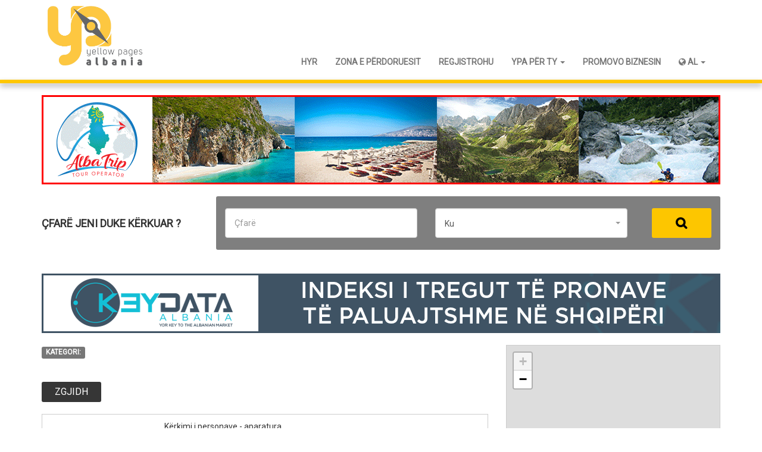

--- FILE ---
content_type: text/html; charset=UTF-8
request_url: https://www.yellowpagesalbania.com/category/kerkimi-i-personave-aparatura
body_size: 11188
content:
<!DOCTYPE html><html xmlns="http://www.w3.org/1999/xhtml" xml:lang="sq,en,it" lang="sq,en,it"><head itemscope="" itemtype="http://schema.org/WebSite"> <title>Aparatura per kerkimin e personave</title> <meta name="description" content="Ketu do te gjeni aparatura per kerkimin e personave"/> <meta name="keywords" content="aparatura kerkimi, gjurmues"/> <meta http-equiv="Content-Type" content="text/html; charset=utf-8"/> <meta http-equiv="X-UA-Compatible" content="IE=edge,chrome=1"> <meta content="width=device-width, initial-scale=1" name="viewport"/> <meta name="csrf-token" content="W2faOEsi654lpgR39fl3YrzSmUBBu3LaP4hE6ZbY"/> <link rel="canonical" href="https://www.yellowpagesalbania.com/category/kerkimi-i-personave-aparatura"> <link href="https://fonts.googleapis.com/css?family=Roboto" rel="stylesheet"> <link href="https://fonts.googleapis.com/css?family=Montserrat:400,700" rel="stylesheet"> <link href="https://www.yellowpagesalbania.com/css/bootstrap.min.css" rel="stylesheet" type="text/css"> <link href="https://www.yellowpagesalbania.com/css/bootstrap-pull.css" rel="stylesheet" type="text/css"> <link href="https://www.yellowpagesalbania.com/css/bootstrap-theme.min.css" rel="stylesheet" type="text/css"> <link href="https://www.yellowpagesalbania.com/css/extras/select2.css" rel="stylesheet" type="text/css"> <link href="https://www.yellowpagesalbania.com/css/extras/select2-boostrap.css" rel="stylesheet" type="text/css"> <link href="https://www.yellowpagesalbania.com/css/jquery-ui.css" rel="stylesheet" type="text/css"> <link href="https://www.yellowpagesalbania.com/css/helperClasses.min.css" rel="stylesheet" type="text/css"> <link rel="stylesheet" type="text/css" href="https://www.yellowpagesalbania.com/css/icons/icomoon/styles.css"> <link rel="stylesheet" type="text/css" href="https://www.yellowpagesalbania.com/css/icons/font-awesome/css/font-awesome.min.css"> <link rel="stylesheet" type="text/css" href="https://www.yellowpagesalbania.com/css/extras/fileinput/fileinput.css"> <link rel="stylesheet" type="text/css" href="https://www.yellowpagesalbania.com/css/DateTimePicker.css"> <!--[if lt IE 9]> <link rel="stylesheet" type="text/css" href="https://www.yellowpagesalbania.com/css/DateTimePicker-ltie9.css"/> <![endif]--> <link rel="stylesheet" href="https://unpkg.com/leaflet@1.3.4/dist/leaflet.css" integrity="sha512-puBpdR0798OZvTTbP4A8Ix/l+A4dHDD0DGqYW6RQ+9jxkRFclaxxQb/SJAWZfWAkuyeQUytO7+7N4QKrDh+drA==" crossorigin=""/> <link href="https://www.yellowpagesalbania.com/css/style.css?v=" rel="stylesheet" type="text/css"> <link rel="apple-touch-icon" sizes="57x57" href="https://www.yellowpagesalbania.com/apple-icon-57x57.png"> <link rel="apple-touch-icon" sizes="60x60" href="https://www.yellowpagesalbania.com/apple-icon-60x60.png"> <link rel="apple-touch-icon" sizes="72x72" href="https://www.yellowpagesalbania.com/apple-icon-72x72.png"> <link rel="apple-touch-icon" sizes="76x76" href="https://www.yellowpagesalbania.com/apple-icon-76x76.png"> <link rel="apple-touch-icon" sizes="114x114" href="https://www.yellowpagesalbania.com/apple-icon-114x114.png"> <link rel="apple-touch-icon" sizes="120x120" href="https://www.yellowpagesalbania.com/apple-icon-120x120.png"> <link rel="apple-touch-icon" sizes="144x144" href="https://www.yellowpagesalbania.com/apple-icon-144x144.png"> <link rel="apple-touch-icon" sizes="152x152" href="https://www.yellowpagesalbania.com/apple-icon-152x152.png"> <link rel="apple-touch-icon" sizes="180x180" href="https://www.yellowpagesalbania.com/apple-icon-180x180.png"> <link rel="icon" type="image/png" sizes="192x192" href="https://www.yellowpagesalbania.com/android-icon-192x192.png"> <link rel="icon" type="image/png" sizes="32x32" href="https://www.yellowpagesalbania.com/favicon-32x32.png"> <link rel="icon" type="image/png" sizes="96x96" href="https://www.yellowpagesalbania.com/favicon-96x96.png"> <link rel="icon" type="image/png" sizes="16x16" href="https://www.yellowpagesalbania.com/favicon-16x16.png"> <link rel="manifest" href="https://www.yellowpagesalbania.com/manifest.json"> <meta name="msapplication-TileColor" content="#ffffff"> <meta name="msapplication-TileImage" content="/ms-icon-144x144.png"> <meta name="theme-color" content="#ffffff"> <style>img.lazy { opacity: 1; transition: opacity 0.3s; } img.lazy[data-src] { opacity: 0; }</style> <style type="text/css"> .ui-autocomplete { background-color: #ffffff; } </style></head><body id="body" class="bg-body"> <header id="header"> <style> .navbar-brand { padding: 0; } .navbar-brand > img { height: 100%; padding: 15px; width: auto; } @media (max-width: 990px) { .navbar-header { float: none; } .navbar-left, .navbar-right { float: none !important; } .navbar-toggle { display: block; } .navbar-collapse { border-top: 1px solid transparent; box-shadow: inset 0 1px 0 rgba(255, 255, 255, 0.1); } .navbar-fixed-top { top: 0; border-width: 0 0 1px; } .navbar-collapse.collapse { display: none !important; } .navbar-nav { float: none !important; margin-top: 7.5px; } .navbar-nav > li { float: none; } .navbar-nav > li > a { padding-top: 10px; padding-bottom: 10px; } .collapse.in { display: block !important; } }</style><div class="container example2 main-header"> <style> .accountPopover { color: #333; margin: -10px -15px; } /* Special class on .container surrounding .navbar, used for positioning it into place. */ .accountPopover .navbar-wrapper { position: absolute; top: 0; left: 0; right: 0; z-index: 20; margin-top: 20px; } /* Flip around the padding for proper display in narrow viewports */ .accountPopover .navbar-wrapper .container { padding-left: 0; padding-right: 0; } .accountPopover .navbar-wrapper .navbar { padding-left: 15px; padding-right: 15px; } .accountPopover .navbar-content { width: 320px; padding: 15px; padding-bottom: 0px; } .accountPopover .navbar-content:before, .navbar-content:after { display: table; content: ""; line-height: 0; } .accountPopover .navbar-nav.navbar-right:last-child { margin-right: 15px !important; } .accountPopover .navbar-footer { background-color: #DDD; border-bottom-left-radius: 6px; border-bottom-right-radius: 6px; } .accountPopover .navbar-footer-content { padding: 15px 15px 15px 15px; } .accountPopover .dropdown-menu { padding: 0px; overflow: hidden; } .accountPopover .glyphicon { margin-bottom: 10px; margin-right: 10px; } .accountPopover small { display: block; line-height: 1.428571429; color: #999; }</style><style> .icon-header { display: inline-block; margin-right: 18px; } .icon-header span.glyphicon { font-size: 20px; color: #757575; } .icon-header span.glyphicon:hover { color: #000; } .row-application { margin: 20px 9px 20px -9px; } .icon-application { padding: 1px; display: inline-block; vertical-align: top; color: black; z-index: 999; height: 98px; width: 86px; text-align: center; } .icon-application p { display: block; line-height: 20px; overflow: hidden; white-space: nowrap; width: 82px; text-overflow: ellipsis; margin: 10px 0px; font: small arial, sans-serif; } .no-margin-right { margin-right: 0px; } .last-item { width: 86px; } .aa { float: left; } /************Media************/ @media (min-width: 993px) { .login-container { margin: 0 auto; width: 40%; } } @media (max-width: 992px) { .login-container { margin: 0 auto; width: 50%; } } @media (max-width: 768px) { .login-container { margin: 0 auto; width: 80%; } } @media (max-width: 400px) { .icon-application { margin-bottom: 10px; } .icon-application p { display: none; } .last-item { width: 82px; } .row-application { margin: 0px; } } .row-application { margin: 20px 9px 20px -9px; } #body .popover { text-align: center !important; width: 350px !important; max-width: 350px !important; }</style> <nav class="navbar navbar-default navbar-transparent"> <div class="container-fluid"> <div class="navbar-header"> <button type="button" class="navbar-toggle collapsed" data-toggle="collapse" data-target="#bs-example-navbar-collapse-1" aria-expanded="false"> <span class="sr-only">Toggle navigation</span> <span class="icon-bar"></span> <span class="icon-bar"></span> <span class="icon-bar"></span> </button> <div class="logo item text-left"> <a href="https://www.yellowpagesalbania.com/"> <img src="https://www.yellowpagesalbania.com/images/logo.png" alt="YellowPages Albania"> </a> </div> </div> <div class="collapse navbar-collapse" id="bs-example-navbar-collapse-1" style="margin-top: 10px; height: 1px;"> <ul class="nav navbar-nav navbar-right menu-top"> <li> <a href="https://www.yellowpagesalbania.com/dologin/home" rel="nofollow"> HYR </a> </li> <li> <a target="_blank" href="https://userarea.celesi.com" rel="nofollow"> ZONA E PËRDORUESIT </a> </li> <li> <a href="https://www.yellowpagesalbania.com/pricing" rel="nofollow">REGJISTROHU</a> </li> <li class="dropdown"> <a href="#" class="dropdown-toggle" data-toggle="dropdown" aria-haspopup="true" aria-expanded="true"> YPA P&Euml;R TY <span class="caret"></span> </a> <ul class="dropdown-menu" aria-labelledby="dropdownMenu1"> <li> <a href="https://www.yellowpagesalbania.com/ypa-per-bizneset">YPA p&euml;r Bizneset</a> </li> <li> <a href="https://www.yellowpagesalbania.com/ypa-per-individet">YPA p&euml;r Individ&euml;t</a> </li> </ul> </li> <li> <a href="https://www.yellowpagesalbania.com/sherbimet" class="">PROMOVO BIZNESIN</a> </li> <li class="dropdown lang-selector"> <a href="#" class="dropdown-toggle" data-toggle="dropdown" role="button" rel="nofollow" aria-haspopup="true" aria-expanded="false"> <i class="fa fa-globe"></i> AL <span class="caret"></span></a> <ul class="dropdown-menu"> <li> <a href="https://www.yellowpagesalbania.com/lang/it" rel="nofollow">IT</a> </li> <li> <a href="https://www.yellowpagesalbania.com/lang/en" rel="nofollow">EN</a> </li> </ul> </li> </ul> </div> </div> </nav></div><div class="bottom-header" style="text-align: right"></div></header> <style> .owl-item:hover { background-color: transparent; } /*.item:hover {*/ /*cursor: pointer;*/ /*}*/ .item:hover img.img-category { background-color: #ffc700; border-radius: 30px; } p.text-category { font-weight: bold; } .item:hover p.text-category { color: #ffc700; } .img-box-company-search img { width: 100%; } .search-title h1 { font-size: 1.5em; margin-top: 10px; } </style> <div id="wrapper" class="mb-40"> <div class="container"> <div class="row"> <div class="col-md-12"> <div class="text-center mb-20"> <a href="https://albatrip.com/" target="_blank" data-track-content data-content-name="Kerko Pozicioni 4" data-content-piece="Kerko Pozicioni 4-"> <picture> <!--[if IE 9]> <video style="display: none;"> <![endif]--> <source srcset="https://images.celesi.com/banner_autopromo/299/Albatrip-web-banner-1140x150px.gif" media="(min-width: 992px)"> <source srcset="https://images.celesi.com/banner_autopromo/299/medium_Albatrip-web-banner-1140x150px.gif" media="(min-width: 768px)"> <!--[if IE 9]> </video> <![endif]--> <img style="max-width:100%" srcset="https://images.celesi.com/banner_autopromo/299/small_Albatrip-web-banner-1140x150px.gif"> </picture> </a></div> </div> </div> <div class="search-row"> <div class="midSearch"> <style> .midSearch { padding: 0; max-width: 100%; position: relative; top: 0; margin: 0; } .midSearchTitle { padding-top: 0px; font-size: 18px; font-weight: bold; text-transform: uppercase; } @media (min-width: 992px) { .midSearchTitle { padding-top: 33px; } } </style> <div class="row"> <div class="col-md-3"> <div class="midSearchTitle">&Ccedil;FAR&Euml; JENI DUKE K&Euml;RKUAR ?</div> </div> <div class="col-md-9"> <form id="searchform" action="https://www.yellowpagesalbania.com/search" enctype="multipart/form-data" method="GET"> <input type="hidden" name="location" id="location"> <div class="midSearchBody"> <div class="col-md-5 col-sm-5"> <input type="text" id="search" value="" name="search" placeholder="Çfarë" class="wrdserctop biginput form-control"> </div> <div class="col-md-5 col-sm-5"> <select id="where" name="where" class="wrdserctop biginput form-control" name="where"> <option value="">Ku</option> </select> </div> <div class="col-md-2 col-sm-2 text-right"> <button type="submit" class="search-btn"> <i class="fa fa-search"></i> </button> </div> <div style="clear: both"></div> </div> </form> </div> </div> </div></div> </div> <div class="mb-40"></div> <div class="container"> <div class="row"> <div class="col-md-12"> <div class="text-center mb-20"> <a href="https://www.yellowpagesalbania.com/perpunim-i-te-dhenave-sherbim-ndaj-te-treteve/key-data/tirane/79704.html" target="_blank" data-track-content data-content-name="Key Data" data-content-piece="Key Data-"> <picture> <!--[if IE 9]> <video style="display: none;"> <![endif]--> <source srcset="https://images.celesi.com/banner_autopromo/483/Keydata-web-banner-1140x100px.gif" media="(min-width: 992px)"> <source srcset="https://images.celesi.com/banner_autopromo/483/medium_Keydata-web-banner-1140x100px.gif" media="(min-width: 768px)"> <!--[if IE 9]> </video> <![endif]--> <img style="max-width:100%" srcset="https://images.celesi.com/banner_autopromo/483/small_Keydata-web-banner-1140x100px.gif"> </picture> </a></div> </div> </div> <div class="row reorder-xs"> <div class="col-xs-12 col-sm-12 col-md-8"> <div class="row"> <div class="col-md-12"> <div class="search-title mb-5"> <span class="label label-default">Kategori: </span> <h1></h1> </div> </div> </div> <div class="row"> <div class="col-md-12"> <button class="btn-yp btn-grey mb-20 collapsed " type="button" data-toggle="collapse" data-target="#filter" aria-expanded=" false " aria-controls="filter"> ZGJIDH </button> <form action="https://www.yellowpagesalbania.com/search" method="GET" id="filter" class="form-horizontal collapse mb-20" style="margin-right: 0; margin-left: 0; background-color: #f4f4f4"> <input type="hidden" id="filter_val" value=""> <div class="form-group" style="margin-right: 0; margin-left: 0;"> <div class="col-md-8 col-sm-8 col-xs-7"> <div class="col-md-12 col-sm-12 col-xs-12" style="margin-top: 15px;"> <div class="row"> <div class="col-md-12"> <label class="control-label">ZGJIDH</label> </div> <div class="col-md-12"> <label for="search" class="control-label"> <input type="checkbox" id="flt_chbx_keyword" name="filters[0]" > Fjal&euml; ky&ccedil;e </label> <input id="flt_keyword" name="search" class="form-control" value=""> <label for="category" class="control-label"> <input type="checkbox" id="flt_chbx_category" name="filtersFlags[1]" checked="checked" > Kategori </label> <select id="flt_category" name="flt_category" class="form-control"> <option value="1056"></option> </select> <input type="hidden" id="flt_catname" name="flt_catname" value=""> <div class="row"> <div class="col-md-6"> <label for="flt_chbx_location" class="control-label"> <input type="checkbox" id="flt_chbx_location" name="filters[2]" > Localit&agrave; </label> <select class="col-md-12" id="flt_location" name="where" class="form-control"> </select> <input type="hidden" id="flt_location_name" name="location" value=""> </div> <div class="col-md-6"> <label for="distance" class="control-label"> Distanca: <span id="flt_distance_value"> 10 </span> Km </label> <div class="mt-10" id="flt_distance"></div> <input id="distance" name="distance" type="hidden" /> </div> </div> </div> </div> </div> </div> <div class="col-md-4 col-sm-4 col-xs-5"> <div class="row"> <div class="col-md-12 border-left-grey" style="margin-top: 15px;"> <label class="control-label">SH&Euml;RBIMI</label> </div> <div class="col-md-12 border-left-grey" style="margin-bottom: 15px;"> <div class="checkbox"> <label> <input id="flt_services_3" type="checkbox" name="filtersFlags[3]" > Mund&euml;si parkimi </label> </div> <div class="checkbox"> <label> <input id="flt_services_4" type="checkbox" name="filtersFlags[4]" > D&euml;rges&euml; n&euml; adres&euml; </label> </div> <div class="checkbox"> <label> <input id="flt_services_5" type="checkbox" name="filtersFlags[5]" > Mund&euml;si kthimi </label> </div> <div class="checkbox"> <label> <input id="flt_services_6" type="checkbox" name="filtersFlags[6]" > K&euml;rkoj Preventiv </label> </div> <div class="checkbox"> <label> <input id="flt_services_7" type="checkbox" name="filtersFlags[7]" > Oferta </label> </div> <div class="checkbox"> <label> <input id="flt_services_8" type="checkbox" name="filtersFlags[8]" > Vitrina </label> </div> </div> </div> </div> </div> <div class="clearfix"> <div class="col-md-12"> <button id="flt_apply" class="btn-yp btn-yellow pull-right mr-20" type="submit"> APLIKO </button> </div> </div> </form> </div> </div> <div class="row"> <div class="col-md-12"> <div class=" box-company-search overout" data="26221"> <div class="row"> <div class="col-md-3 col-sm-3 no-margin-left no-margin-right no-padding-right"> <a class="yp_link" href="https://www.yellowpagesalbania.com/kerkimi-i-personave-aparatura/innovation-cosulting/kamez/26221.html" onclick="trackFunction_ads(this)" idads="26221" cn="SEARCH"> <div class="img-box-company-search"> <img class="lazy" data-src="https://www.yellowpagesalbania.com/images/ypa-black.png" style="width: 100px !important"> </div> </a> </div> <div class="col-md-9 col-sm-9 "> <div class="content-box-company-search"> <div class="category-box-compan-searchy"> <a class="yp_link" rel="nofollow" href="https://www.yellowpagesalbania.com/category/kerkimi-i-personave-aparatura">K&euml;rkimi i personave - aparatura</a> </div> <a class="yp_link" href="https://www.yellowpagesalbania.com/kerkimi-i-personave-aparatura/innovation-cosulting/kamez/26221.html" onclick="trackFunction_ads(this)" idads="26221" cn="SEARCH"> <div class="descr-box-company-search">INNOVATION COSULTING</div> </a> <div class="info-box-company-search"> <div class="textLimit"> </div> </div> </div> </div> </div> <div class="row"> <div class="col-md-3 col-sm-3 no-margin-left no-margin-right no-padding-right"> <div class="img-box-company-search imgmap"> <img class="lazy" data-src="https://api.mapbox.com/styles/v1/mapbox/streets-v10/static/url-http%3A%2F%2Fimages.celesi.com%2Fshared%2Fmarker1.png(19.84119,41.35891)/19.84119,41.35891,13.25,0,0/500x360?access_token=pk.eyJ1IjoiZGV2ZWxvcGNlbGVzaSIsImEiOiJjanI3eGo0cDIwMGNiNGFwaW5oZ20wbTdjIn0.Bk9WcIrUTM6-7kNizvZ-gQ"> </div> </div> <div class="col-md-9 col-sm-9 "> <div class="content-box-company-search border-top-grey mr-10"> <div class="ofertaEjaves"> </div> <div class="address-box-company-search"> <div class="ico-box-company-search"> <i class="fa fa-map-marker" aria-hidden="true"></i> RRUGA KERCIKEVE - Paskuqan </div> </div> <div class="address-box-company-search"> <div class="ico-box-company-search" style="display: inline-block"> <i class="fa fa-phone" aria-hidden="true"></i>0698231321 </div> <div class="ico-box-company-search ml-20" style="display: inline-block"> <i class="fa fa-envelope" aria-hidden="true"></i> <a href="/cdn-cgi/l/email-protection" class="__cf_email__" data-cfemail="c2abaca4ad82a0aeaba7a8eca3ae">[email&#160;protected]</a> </div> <div class="clearfix"></div> </div> </div> <div class="col-md-offset-3 col-sm-offset-3 col-md-9 col-sm-9" style="margin-top: 33px; padding-right: 0;"> <a class="yp_link" onclick="trackFunction_ads(this)" idads="26221" cn="SEARCH" href="https://www.yellowpagesalbania.com/kerkimi-i-personave-aparatura/innovation-cosulting/kamez/26221.html"> <div class="box-company-buttons" style="margin-left: 5px"> <span>ZBULO</span> </div> </a> <div class="clearfix"></div> </div> </div> </div> </div> </div> </div> <div class="row mb-20"> <div class="col-md-4 col-sm-4 text-left paragrafPaginator1"> <div style="background-color: #f4f4f4" class="paragrafPaginator1"> <p class="paragrafPaginator" style="margin: 30px 0;">1 - 10 di 1</p> </div> </div> <div class="col-md-8 col-sm-8 text-right paragrafPaginator2"> <div style="background-color: #f4f4f4" class="paragrafPaginator2"> </div> </div> </div> </div> <div class="col-xs-12 col-sm-12 col-md-4"> <div style="height: 438px;border: 1px solid #CCCCCC"> <div id="map" style="height: 438px; width: 100%;"></div> <div id="draw-panel"> <a id="draw-polygon" title="me pikezim" class="draw-shape draw-polygon waves-effect waves-light btn"> </a> <a id="draw-circle" title="me rreth" class="draw-shape draw-circle waves-effect waves-light btn"> </a> </div> <div id="info-panel"> <div id="step-zero" class="step one"> <p>Kliko ne harte</p> </div> <div id="step-one" class="step two hide"> <p>Shto pika te tjera</p> </div> <div id="step-two" class="step three hide"> <p>message.search-tip3</p> </div> <div id="step-final" class="final hide"> <button id="confirm-shape" title="konfirmo" type="button" class="btn btn-yellow">konfirmo</button> <button id="delete-shape" title="anullo" type="button" class="btn btn-grey">anullo</button> </div> </div> </div> <div class="mt-20 text-right"> <div class="text-center "> <a href="https://infokult.al/" target="_blank" data-track-content data-content-name="Kerko Pozicioni 6" data-content-piece="Kerko Pozicioni 6-"> <picture> <!--[if IE 9]> <video style="display: none;"> <![endif]--> <source srcset="https://images.celesi.com/banner_autopromo/321/Info-Kult-web-banner-360x530px.gif" media="(min-width: 992px)"> <!--[if IE 9]> </video> <![endif]--> <img style="max-width: 100%;" srcset="https://images.celesi.com/banner_autopromo/321/medium_Info-Kult-web-banner-360x530px.gif"> </picture> </a></div> </div> </div> </div> </div> </div> <div tabindex="-1" class="modal fade" id="myModal" role="dialog"> <div class="modal-dialog"> <div class="modal-content"> <div class="modal-body"> </div> </div> </div> </div> <div class="content-footer"> <div class="container"> <div class="row"> <div class="col-md-12"> <h2 style="text-align: center;text-transform: uppercase;margin-bottom: 30px">ZBULO SH&Euml;RBIMET TONA T&Euml; DEDIKUARA P&Euml;R TY</h2> </div> </div> <div class="row"> <div class="col-md-4"> <div class="sondaggio-home" id="qp_all826790"> <iframe class="qp_iframe" src="https://poll-maker.com/frame4120940x55a64658-129" seamless="seamless" frameborder="no" style="border:0; background:transparent; width:100%; height:592px;"></iframe> <div id="qp_foot4120940" style="width:100%; padding:5px; text-align:center;">Created with <a href="https://www.supersurvey.com">SuperSurvey</a></div></div><div class="widget-footer" style="padding: 5px 0px 5px 0px"> <div class="text-center"> <div class="widget-footer-ico"><img src="https://www.yellowpagesalbania.com/img/icona-sondaggio.png" alt="polling"> </div> <div class="widget-footer-text"><h4>Sondazh</h4></div> </div></div> <div style="clear: both"></div> </div> <div class="col-md-4"> <div class="news"> <div class="widget-header"></div> <div class="widget-body description-box blogpost-box"> <a href="https://wa.me/355682018810" rel="nofollow" target="_blank" title="Celesi Mail Marketing Service"> <img src="https://www.yellowpagesalbania.com/img/celesi-mail-marketing-banner.jpg" width="350" height="250" alt="Celesi Mail Marketing Service" /> </a> </div> <div class="widget-footer"> <div class="text-center"> <div class="widget-footer-ico"><img src="https://www.yellowpagesalbania.com/images/icona-news.png"></div> <div class="widget-footer-text"> <h4> <a href="https://blog.celesi.com" title="Blog Celesi" target="_blank" style="text-decoration: none; color: #333"> Lajme &amp; Blog </a> </h4> </div> </div> </div></div> <div style="clear: both"></div> </div> <div class="col-md-4"> <div class="preventivo"> <div class="widget-header"></div> <div class="widget-body description-box"> <a href="https://www.yellowpagesalbania.com/preventiva" title="" style="text-decoration: none; color: #333"> <img class="img-responsive lazy" src="https://www.yellowpagesalbania.com/images/quotation_research.jpg" alt="KËRKO PREVENTIV"> </a> </div> <div class="widget-footer"> <a href="https://www.yellowpagesalbania.com/preventiva" title="" style="text-decoration: none; color: #333"> <div class="text-center"> <div class="widget-footer-ico"><img src="https://www.yellowpagesalbania.com/images/icona-preventivo.png"></div> <div class="widget-footer-text"><h4>K&euml;rko Preventiv</h4></div> </div> </a> </div></div> <div style="clear: both"></div> </div> </div> </div></div> <style> .elencocat { text-align: left; padding: 0; margin: 0; } .elencocat li a { color: #fff; } .elencocat li strong { color: #F4C100; } .elencocat li a:hover { color: #FFC700; text-decoration: none; } .cat-name a:hover { color: #FFC700 !important; text-decoration: none !important; } .cntcarattprod ul, .contentmenu ul, .elencocat, .tntelencoprod > ul > li { list-style-type: none; } .allcat { margin: 10px 0; padding: 0; color: #FFC700; font-size: 1.2em; } .list-pages { font-weight: 500; line-height: 30px; } .most-searched div.cat-name { margin: 10px 0 0 0; } .footer-div { min-height: 260px; } .allcat a { color: #FFC700; } .allcat a:hover { text-decoration: none; }</style><div style="clear: both"></div><footer id="footer"> <div class="main-footer"> <div class="container"> <div class="row"> <div class="col-md-3 footer-div"> <div class="col-md-12 no-padding-left"> <p class="allcat">Kategorit&euml; m&euml; t&euml; k&euml;rkuara</p> <div class="mt-15"> <div class="cat-name widget-text first-item"> <a rel="canonical" href="https://www.yellowpagesalbania.com/category/mjekesia-estetika"> Mjek&euml;sia &amp; Estetika </a> </div> <div class="cat-name widget-text first-item"> <a rel="canonical" href="https://www.yellowpagesalbania.com/category/veshja"> Veshje </a> </div> <div class="cat-name widget-text"> <a rel="canonical" href="https://www.yellowpagesalbania.com/category/sherbime-konsulence"> Sh&euml;rbime konsulence </a> </div> <div class="cat-name widget-text"> <a rel="canonical" href="https://www.yellowpagesalbania.com/category/arredimi"> Arredim dhe mobilie </a> </div> <div class="cat-name widget-text"> <a rel="canonical" href="https://www.yellowpagesalbania.com/category/shkolla-dhe-sherbime-shkollore"> Shkolla dhe sh&euml;rbime shkollore </a> </div> <div class="cat-name widget-text"> <a rel="canonical" href="https://www.yellowpagesalbania.com/category/informatika-konsulenca-dhe-sherbimet"> Informatika dhe sh&euml;rbimet </a> </div> <div class="cat-name widget-text"> <a rel="canonical" href="https://www.yellowpagesalbania.com/category/sporti-koha-e-lire"> Sporti dhe koha e lir&euml; </a> </div> </div> <div class="row mt-15"> <div class="col-md-12"> <hr class="mt-15 mb-10"> <a style="color: #fff !important; text-decoration: none" href="https://www.yellowpagesalbania.com/kategori">T&euml; gjitha kategorit&euml;</a> </div> </div> </div> </div> <div class="col-md-3 footer-div"> <div class="col-md-12 no-padding-left"> <p class="allcat">Sh&euml;rbimet e preferuara nga bizneset</p> <div class="row mt-15"> <div class="col-md-12"> <ul id="sherbimet-list" class="elencocat list-pages"> <li> <a href="https://www.yellowpagesalbania.com/sherbimet#ofro-preventiv" title="Ofro Preventiv"> Ofro Preventiv </a> </li> <li> <a href="https://www.yellowpagesalbania.com/sherbimet#publiko-oferten" title="Publiko Ofert&euml;n"> Publiko Ofert&euml;n </a> </li> <li> <a href="https://www.yellowpagesalbania.com/sherbimet#vitrina-e-produkteve" title="Vitrina e produkteve"> Vitrina e produkteve </a> </li> <li> <a href="https://www.yellowpagesalbania.com/sherbimet#paketa-smart" title="Paketa Smart &ndash; Nga bizneset e vogla"> Paketa Smart &ndash; Nga bizneset e vogla </a> </li> <li> <a href="https://www.yellowpagesalbania.com/sherbimet#paketa-gold" title="Paketa Gold &ndash; Nga bizneset e m&euml;dha dhe koorporatat"> Paketa Gold &ndash; Nga bizneset e m&euml;dha dhe koorporatat </a> </li> <li> <a href="https://www.yellowpagesalbania.com/sherbimet#hapesira" title="Hap&euml;sira Premium"> Hap&euml;sira Premium </a> </li> <li> <a href="https://www.yellowpagesalbania.com/sherbimet#hapesira" title="Hap&euml;sira Baner"> Hap&euml;sira Baner </a> </li> </ul> </div> </div> </div> </div> <div class="col-md-3 footer-div"> <div class="col-md-12"> <p class="allcat" style=" font-weight: 700"><a href="http://www.celesi.com/" title="ÇELESI MEDIA GROUP" target="_blank">ÇELESI MEDIA GROUP</a></p> <ul class="elencocat list-pages"> <li> <a href="https://gazetacelesi.al" title="Gazeta Çelësi" target="_blank">Gazeta Çelësi</a> </li> <li> <a href="https://www.yellowpagesalbania.com" title="Yellow Pages Albania" target="_blank">Yellow Pages Albania</a> </li> <li> <a href="http://www.kartaextra.com" title="Karta Extra" target="_blank">Karta Extra</a> </li> <li> <a href="https://www.profesionisti.al/" title="Profesionisti" target="_blank">Profesionisti</a> </li> <li> <a href="http://celesicommunication.al" title="Celesi Communication" target="_blank">Celesi Communication</a> </li> <li> <a href="https://www.uniprobalkanacademy.al/" title="Albatrip" target="_blank">Uni Pro Balkan Academy</a> </li> <li> <a href="http://infokult.al" title="Infokult" target="_blank">Infokult</a> </li> <li> Key Data </li> </ul> </div> </div> <div class="col-md-3 footer-div info-footer"> <div class="col-md-12 no-padding-left no-padding-right"> <div> <img style="height: 120px;" src="https://www.yellowpagesalbania.com/images/logo-bianco.png" alt="Yellow Pages Albania"> </div> <div class="contact-info"> <div class="widget-text"> <strong>Celesi sh.p.k</strong> </div> <div class="widget-text"> <i class="fa fa-map-marker" aria-hidden="true"></i> &nbsp;Rr. “Kavajës”, Condor Center, K. III-të <br> <i class="fa fa-envelope" aria-hidden="true"></i> <a style="color: #fff;" href="/cdn-cgi/l/email-protection#274e494148675e424b4b48505746404254464b4546494e460944484a"> <span class="__cf_email__" data-cfemail="b2dbdcd4ddf2cbd7dededdc5c2d3d5d7c1d3ded0d3dcdbd39cd1dddf">[email&#160;protected]</span> </a> <br> <i class="fa fa-envelope" aria-hidden="true"></i> <a style="color: #fff;" href="/cdn-cgi/l/email-protection#0b6064657f6a607f4b686e676e786225686466"> <span class="__cf_email__" data-cfemail="83e8ecedf7e2e8f7c3e0e6efe6f0eaade0ecee">[email&#160;protected]</span> </a> <br> <i class="fa fa-phone" aria-hidden="true"></i> <span>+355 06 82 08 58 06</span> </div> </div> </div> </div> </div> </div> </div> <div class="bottom-footer"> <div class="container "> <div class="row"> <div class="col-md-4"> <ul class="elencocat"> <li> <a href="https://www.yellowpagesalbania.com/kush-jemi">Kush jemi</a> </li> <li> <a href="https://www.yellowpagesalbania.com/kontaktet">Kontaktet</a> </li> <li> <a href="https://www.yellowpagesalbania.com/privatesia">Privatesia</a> </li> </ul> </div> <div class="col-md-4"> <ul class="elencocat"> <li> <a rel="canonical" href="https://www.yellowpagesalbania.com/pricing">Promovo aktivitetin</a> </li> <li> <a href="https://www.yellowpagesalbania.com/si-te-kerkoni">Si të kërkoni</a> </li> <li> <a href="https://www.yellowpagesalbania.com/suporti">Suporti</a> </li> </ul> </div> <div class="col-md-4"> <h4 style="color:white; margin-top: 0">Yellow Pages Albania - Na ndiq n&euml;</h4> <hr style="margin: 5px 0 5px 0"> <div class="row"> <div class="col-md-12"> <div class="contact-social"> <div class="social-item"> <a href="https://www.facebook.com/YellowPagesAlbania/" target="_blank"> <i class="fa fa-facebook-square fa-2x" aria-hidden="true"></i> </a> </div> <div class="social-item"> <a href="https://www.linkedin.com/in/yellow-pages-albania-4bb052161/" target="_blank"> <i class="fa fa-linkedin-square fa-2x" aria-hidden="true"></i> </a> </div> </div> </div> </div> </div> </div> </div> </div> <div class="copyright"> <div class="container"> </div></div></footer> <script data-cfasync="false" src="/cdn-cgi/scripts/5c5dd728/cloudflare-static/email-decode.min.js"></script><script type="text/javascript" src="https://www.yellowpagesalbania.com/js/core/libraries/jquery.min.js"></script><script type="text/javascript" src="https://www.yellowpagesalbania.com/js/core/libraries/jquery_ui/full.min.js"></script><script type="text/javascript" src="https://www.yellowpagesalbania.com/js/core/libraries/bootstrap.min.js"></script><script type="text/javascript" src="https://www.yellowpagesalbania.com/js/plugins/loaders/blockui.min.js"></script><script type="text/javascript" src="https://www.yellowpagesalbania.com/js/core/app.js"></script><script src="https://www.yellowpagesalbania.com/js/plugins/picturefill/plugins/intrinsic-dimension/pf.intrinsic.js"></script><script src="https://www.yellowpagesalbania.com/js/plugins/picturefill/picturefill.js"></script><script src="https://www.yellowpagesalbania.com/js/plugins/select2/select2.full.js"></script><script> var urlsite = "https://www.yellowpagesalbania.com";</script><script src="https://www.yellowpagesalbania.com/js/plugins/select2/i18n/al.js"></script><script type="text/javascript"> $(document).ready(function () { $('[data-toggle="popover-application"]').popover(); $('[data-toggle="popover-user"]').popover(); $('[data-toggle="popover-alert"]').popover(); });</script> <script type="text/javascript"> var _smid = "6zafil2oxb75h3ki"; (function(w, r, a, sm, s ) { w['SalesmanagoObject'] = r; w[r] = w[r] || function () {( w[r].q = w[r].q || [] ).push(arguments)}; sm = document.createElement('script'); sm.type = 'text/javascript'; sm.async = true; sm.src = a; s = document.getElementsByTagName('script')[0]; s.parentNode.insertBefore(sm, s); })(window, 'sm', ('https:' == document.location.protocol ? 'https://' : 'http://') + 'www.salesmanago.pl/static/sm.js'); </script> <script src="https://unpkg.com/leaflet@1.3.4/dist/leaflet.js" integrity="sha512-nMMmRyTVoLYqjP9hrbed9S+FzjZHW5gY1TWCHA5ckwXZBadntCNs8kEqAWdrb9O7rxbCaA4lKTIWjDXZxflOcA==" crossorigin=""></script> <script> var url = 'https://www.yellowpagesalbania.com'; var dats = ""; var map = null; var infowindow = null; var stores = []; var markersList = []; var icon = null; var imageUrlslave = 'http://images.celesi.com/shared/marker1.png'; var imageUrlmaster = 'http://images.celesi.com/shared/marker2.png'; var imageUrlslaveoffer = 'http://images.celesi.com/shared/marker3.png'; var imageUrlmasteroffer = 'http://images.celesi.com/shared/marker4.png'; var markerImagemaster = null; var markerImageslave = null; var markerImagemasteroffer = null; var markerImageslaveoffer = null; var bounds = null; var flt_distance = '10'; var flt_where = ''; var flt_cat = '1056'; var flt_search = '' ; var filters_error = "Zgjidh t&euml; pakt&euml;n nj&euml; vendndodhje, kategori ose sh&euml;rbim"; </script> <script src="https://www.yellowpagesalbania.com/js/search/filters.js"></script> <script> $(document).ready(function () { dats={"numFound":1,"start":0,"maxScore":1,"docs":[{"id_cliente":"26221","name_txt":"INNOVATION COSULTING","link_rewrite_txt":"kerkimi-i-personave-aparatura\/innovation-cosulting\/kamez","mobile_number_attr":["0698231321"],"mail_attr":["info@bliej.al"],"profile_txt":"FILLESTARE","visibility_weight":1,"municipality_it_txt":"Paskuqan","municipality_en_txt":"Paskuqan","first_level_category_names_attr":["INFORMATIKA & TELEKOMUNIKIMI"],"first_level_category_ids_attr":["11"],"first_level_category_link_rewrite_txt":"informatika-telekomunikimi","second_level_category_names_attr":["Telekomunikimi dhe telefonia, impiantet, aparaturat, sh\u00ebrbimet"],"second_level_category_ids_attr":["1054"],"second_level_category_link_rewrite_txt":"telekomunikimi-dhe-telefonia-impiantet-aparaturat-sherbimet","third_level_category_names_attr":["K\u00ebrkimi i personave - aparatura"],"third_level_category_ids_attr":["1056"],"third_level_category_link_rewrite_txt":"kerkimi-i-personave-aparatura","address_txt":"RRUGA KERCIKEVE","municipality_txt":"Paskuqan","province_txt":"Kam\u00ebz","region_txt":"TIRAN\u00cb","fraction_txt":"Kod\u00ebr Babrru","position_srpt":"41.35891, 19.84119","customerprofile_txt":"{\"categoria\":{\"values\":[{\"id\":\"311755\",\"categoryname\":\"K\\u00ebrkimi i personave - aparatura\",\"categoryid\":\"1056\",\"category_link_rewrite\":\"kerkimi-i-personave-aparatura\",\"category_fatherid\":\"1054\",\"category_fathername\":\"Telekomunikimi dhe telefonia, impiantet, aparaturat, sh\\u00ebrbimet\",\"category_father_link_rewrite\":\"telekomunikimi-dhe-telefonia-impiantet-aparaturat-sherbimet\",\"category_granfatherid\":\"11\",\"category_granfathername\":\"INFORMATIKA & TELEKOMUNIKIMI\",\"category_granfather_link_rewrite\":\"informatika-telekomunikimi\",\"DataScadenza\":\"2022-02-08 20:37:59\",\"isrequired\":\"1\"}],\"min\":1,\"max\":0,\"id_prodotto\":430,\"qnt\":1,\"nitem\":1},\"cellulare\":{\"values\":[{\"id\":\"311756\",\"id_attributi_clienti\":\"298295\",\"valore\":\"0698231321\",\"date_add\":\"2021-02-08 21:14:43\",\"date_upd\":null,\"id_stato\":\"11\",\"is_default\":\"1\",\"position\":null,\"is_required\":\"1\",\"idoperatore\":\"46\",\"date_updoperatore\":\"2022-06-03 10:15:31\",\"DataScadenza\":\"2022-02-08 20:37:59\",\"isrequired\":\"1\"}],\"min\":1,\"max\":10,\"id_prodotto\":433,\"qnt\":1,\"nitem\":1},\"mail\":{\"values\":[{\"id\":\"311757\",\"id_attributi_clienti\":\"298296\",\"valore\":\"info@bliej.al\",\"date_add\":\"2021-02-08 21:14:43\",\"date_upd\":null,\"id_stato\":\"11\",\"is_default\":\"1\",\"position\":null,\"is_required\":\"1\",\"idoperatore\":\"46\",\"date_updoperatore\":\"2022-06-03 10:15:31\",\"DataScadenza\":\"2022-02-08 20:37:59\",\"isrequired\":\"1\"}],\"min\":1,\"max\":10,\"id_prodotto\":434,\"qnt\":1,\"nitem\":1},\"indirizzo\":{\"values\":[{\"id\":\"311758\",\"id_attributi_clienti\":\"298297\",\"valore\":\"{\\\"indirizzo\\\":\\\"RRUGA KERCIKEVE\\\",\\\"numero\\\":\\\"1001\\\",\\\"cap\\\":\\\"1030\\\",\\\"regione\\\":\\\"TIRAN\\\\u00cb\\\",\\\"provincia\\\":\\\"Kam\\\\u00ebz\\\",\\\"comune\\\":\\\"Paskuqan\\\",\\\"frazione\\\":\\\"Kod\\\\u00ebr Babrru\\\",\\\"lat\\\":\\\"41.35891\\\",\\\"lon\\\":\\\" 19.84119\\\"}\",\"date_add\":\"2021-02-08 21:14:43\",\"date_upd\":null,\"id_stato\":\"11\",\"is_default\":\"1\",\"position\":null,\"is_required\":\"1\",\"idoperatore\":\"46\",\"date_updoperatore\":\"2022-06-03 10:15:31\",\"DataScadenza\":\"2022-02-08 20:37:59\",\"isrequired\":\"1\"}],\"min\":1,\"max\":1,\"id_prodotto\":431,\"qnt\":1,\"nitem\":1},\"peso_visibilita\":{\"values\":[{\"id\":\"311759\",\"id_attributi_clienti\":\"298298\",\"valore\":\"1\",\"date_add\":\"2021-02-08 21:14:43\",\"date_upd\":\"2022-06-03 12:15:32\",\"id_stato\":\"11\",\"is_default\":\"1\",\"position\":null,\"is_required\":\"1\",\"idoperatore\":null,\"date_updoperatore\":null,\"DataScadenza\":\"2022-02-08 20:37:59\",\"isrequired\":\"1\"}],\"min\":1,\"max\":1,\"id_prodotto\":448,\"qnt\":1,\"nitem\":1},\"IDCliente\":\"26221\",\"Ragsoc\":\"INNOVATION COSULTING\",\"tipo_profilo\":\"FILLESTARE\",\"max_description_char_number\":0,\"title\":\"INNOVATION COSULTING\",\"latitudine\":\"41.35891\",\"longitudine\":\" 19.84119\",\"indirizzo_rete\":{\"values\":[{\"IDCliente\":\"26221\",\"isMaster\":1,\"offering\":\"1\",\"showcase\":\"1\",\"title\":\"INNOVATION COSULTING\",\"address\":\"RRUGA KERCIKEVE, 1001 - 1030 Paskuqan\",\"lat\":\"41.35891\",\"long\":\" 19.84119\",\"DataScadenza\":\"2022-02-08 20:37:59\"}]},\"NomeComune_IT\":\"Paskuqan\",\"NomeComune_EN\":\"Paskuqan\",\"link_rewrite\":\"kerkimi-i-personave-aparatura\\\/innovation-cosulting\\\/kamez\"}","_version_":1734608245183479808,"score":1}]}; $('.imgmap').click(function () { $('.modal-body').empty(); $($(this).html()).appendTo('.modal-body'); $('#myModal').modal({show: true}); }); CreateMap() }); function CreateMap() { var lat = '41.188244'; var long = '20.0632493'; var zoom = 10; if (dats.docs) { initializeMap(dats.docs, lat, long, zoom, "map") }else{ zoom = 7; initializeMap([], lat, long, zoom, "map") } } function initializeMap(dats, lat, long, zoom, mapdivname) { var map = L.map(mapdivname, { dragging: !L.Browser.mobile, tap:false }).setView([lat,long], zoom); L.tileLayer('https://{s}.tile.osm.org/{z}/{x}/{y}.png', { maxZoom: 18 }).addTo(map); if (dats.length > 0) { setMarkers(map,L,dats) } } function setMarkers(map,layer,markers) { var companyMarkerIcon = layer.icon({ iconUrl: imageUrlmaster, iconSize: [22, 39], iconAnchor: [22, 39], popupAnchor: [-3, -39] }); for (var i = 0; i < markers.length; i++) { var sites = markers[i]; if (typeof sites.position_srpt !== 'undefined') { var position_srpt = sites.position_srpt.split(','); var lat = position_srpt[0]; var lon = position_srpt[1]; markers.push([lat, lon, sites.name_txt]); var marker = layer.marker([lat, lon]).addTo(map); marker.bindPopup("<b>" + sites.name_txt + "</b>"); } } var bounds = L.latLngBounds(markers); map.fitBounds(markers); } </script> <script src="https://www.yellowpagesalbania.com/js/plugins/jquery-clear-button.js"></script> <script> $(function () { var url = 'https://www.yellowpagesalbania.com'; $("#where").select2({ language: 'al', ajax: { url: function (params) { if (params.term.trim() != "") { return url + '/utils/places/location/geo/' + params.term; } else { return; } }, dataType: 'json', delay: 250, processResults: function (data) { return { results: data }; }, cache: true }, minimumInputLength: 2, theme: "bootstrap" }); $('#select2-where').addClass('biginput'); $("#where").on('change', function (e) { var coordinate = $("#where").val(); var location = this.options[this.selectedIndex].text; $('#location').val(location); $('#geocoord').val(coordinate); $('#where').removeClass('formfield-error-element') }); $('#search').jQueryClearButton(); $('#searchform').submit(function (e) { var validate = true; if ($('#search').val().length <3) { $('#search').addClass('formfield-error-element'); validate = false } return validate === true; }); var cacheWhat = {}; $("#search").autocomplete({ minLength: 1, dataType: "json", source: function (request, response) { var term = request.term.toLowerCase(); if (term in cacheWhat) { response($.map(cacheWhat[term].slice(0, 10), function (item) { return item.text.toLowerCase(); })) } $.getJSON(url+"/utils/suggest/" + term, function (data, status, xhr) { cacheWhat[term] = data; response($.map(data.slice(0, 10), function (item) { return item.text.toUpperCase(); })) }); }, select: function (event, ui) { } }); $("#search").keyup(function (e) { if ($('#search').val().length >=3) { $('#search').removeClass('formfield-error-element') } }) }); </script> <script async src="https://www.googletagmanager.com/gtag/js?id=UA-27420467-5"></script> <script> window.dataLayer = window.dataLayer || []; function gtag(){dataLayer.push(arguments);} gtag('js', new Date()); gtag('config', 'UA-27420467-5'); </script> <script> $(document).ready(function () { [].forEach.call(document.querySelectorAll('img.lazy[data-src]'), function (img) { img.setAttribute('src', img.getAttribute('data-src')); img.onload = function () { img.removeAttribute('data-src'); }; }); }); function trackFunction_ads(el) { var cn = $(el).attr('cn'); var idads = $(el).attr('idads'); if (cn != '' && idads != '') { jQuery.ajax({ headers: { 'X-CSRF-TOKEN': 'W2faOEsi654lpgR39fl3YrzSmUBBu3LaP4hE6ZbY' }, type: "POST", url: 'https://www.yellowpagesalbania.com/utils/ajax/track', data: { cn: cn, idads: idads } }).done(function () { return true; }); } return true; } </script><script defer src="https://static.cloudflareinsights.com/beacon.min.js/vcd15cbe7772f49c399c6a5babf22c1241717689176015" integrity="sha512-ZpsOmlRQV6y907TI0dKBHq9Md29nnaEIPlkf84rnaERnq6zvWvPUqr2ft8M1aS28oN72PdrCzSjY4U6VaAw1EQ==" data-cf-beacon='{"version":"2024.11.0","token":"a1878c8e36b74e5dbdc87dcf65b5b736","r":1,"server_timing":{"name":{"cfCacheStatus":true,"cfEdge":true,"cfExtPri":true,"cfL4":true,"cfOrigin":true,"cfSpeedBrain":true},"location_startswith":null}}' crossorigin="anonymous"></script>
</body></html>

--- FILE ---
content_type: text/html; Charset=utf-8
request_url: https://poll-maker.com/frame4120940x55a64658-129
body_size: 4537
content:
<HTML><HEAD><meta name="viewport" content="width=device-width, initial-scale=1, maximum-scale=1"><meta name="robots" content="noindex"><script>(function(i,s,o,g,r,a,m){i['GoogleAnalyticsObject']=r;i[r]=i[r]||function(){(i[r].q=i[r].q||[]).push(arguments)},i[r].l=1*new Date();a=s.createElement(o),m=s.getElementsByTagName(o)[0];a.async=1;a.src=g;m.parentNode.insertBefore(a,m)})(window,document,'script','//www.google-analytics.com/analytics.js','ga');ga('create','UA-616899-33','auto');ga('send','pageview');</script></HEAD><BODY style='margin:0px; font-size:16px;'><div id="qp_all4120940" style="width:100%;"><div style='padding:10px 0;'><link href='https://maxcdn.bootstrapcdn.com/font-awesome/4.5.0/css/font-awesome.min.css' rel='stylesheet' type='text/css'><STYLE>.qp_title {} .qp_bg {} .qp_icon {position:absolute;width:2em;margin-left:-2em;display:block;color:inherit;font-family:FontAwesome;text-align:center;box-sizing:border-box;border-left:1px solid transparent} .qp_tabbtn {display:none} .qp_b {padding:15px;background-size:cover;background-position:center;font-family:-apple-system, BlinkMacSystemFont,Segoe UI, Roboto, Oxygen-Sans, Ubuntu, Cantarell,Helvetica Neue, sans-serif;overflow:auto;overflow:auto;font-size:12px;font-weight:400!important;text-align:left;background-size:cover;background-repeat:no-repeat;background-attachment:local!important;margin:0 auto;max-width:820px;color:white;box-sizing:border-box;order:initial;background-color:#FFF42D;background:linear-gradient(90deg, rgb(41, 50, 60) 0%, rgb(72, 85, 99) 100%) 50% 50% / cover no-repeat, #000000} .qp_q {font-size:18px;font-size:calc(18px + (22 - 18) * ((100vw - 300px) / (1600 - 300)));margin-bottom:0.8em;color:#000000} .qp_qi {padding:0;display:table-cell;vertical-align:middle;text-align:left;line-height:1.3em} .qp_ao {padding:0px} .qp_ab {display:inline;margin:0px;padding:0px} .qp_a {clear:both;padding:20px 5px;margin-bottom:0.8em;display:block;background:#FFF;font-size:16px;font-size:calc(16px + (16 - 14) * ((100vw - 300px) / (1600 - 300)));line-height:1;transition:box-shadow .2s, -webkit-box-shadow .2s;border-radius:0px;border:1px solid #e0e0e0;color:#000000;background-color:#FFFFFF} .qp_i {float:left;width:20px;height:20px;padding:0px;margin-left:-25px;margin-top:2px;display:none;line-height:2em} .qp_t {padding-left:2em;display:inline-block;cursor:inherit} .qp_bo {clear: both;                                                       padding-left: 0px;                                                       text-align: left;                                                       margin: 0.8em 0 0.8em 0} .qp_btn {border:.08em solid rgba(0,0,0,.1);font-size:20px;font-size:calc(18px + (22 - 18) * ((100vw - 300px) / (1600 - 300)));cursor:pointer;cursor:hand;-webkit-appearance:none;box-shadow:0 1px 2px rgba(0,0,0,.2);width:100%;padding:20px 5px;box-sizing:border-box;line-height:1;color:#000000;background-color:#FFC700} .qp_l {float:right;color:rgb(0,0,0);font-size:10px;text-decoration:none} .qp_ot {padding-left:33px} .qp_otv {width:100%;position:relative;top:2px} .qp_hra {display:inline-block;padding-right:0px;box-sizing:border-box;-webkit-box-sizing:border-box;-moz-box-sizing:border-box;-ms-box-sizing:border-box;-o-box-sizing:border-box;text-decoration:none;width:100%} .qp_hrb {padding:0px;box-sizing:border-box;-webkit-box-sizing:border-box;-moz-box-sizing:border-box;-ms-box-sizing:border-box;-o-box-sizing:border-box;text-decoration:nonewidth: 100%;margin-top:15px;display: none} .qp_btnh {background:black!important;color:white!important;box-shadow: 3px 3px 5px rgb(103 103 103 / 88%)} .qp_table {width:100%;border-spacing:0px} .qp_to {padding:10px;margin:10px 0 0 0;color:#FFF} .qp_tn {padding-right:10px;display:table-cell;color:#000;font-size:16px;line-height:1.5} .qp_tf {width:100%;padding-right:0px;display:table-cell;box-sizing:border-box;-webkit-box-sizing:border-box;-moz-box-sizing:border-box;-ms-box-sizing:border-box;-o-box-sizing:border-box} .qp_tv {width:100%;padding:5px;min-width:40px;box-sizing:border-box;-webkit-box-sizing:border-box;-moz-box-sizing:border-box;-ms-box-sizing:border-box;-o-box-sizing:border-box} .qp_hh {display:none} .qp_rp {position:absolute;right:5px;width:5ex;height:2.5em;font-size:1em;text-align:right;overflow:hidden;line-height:2.5em} .qp_rv {width:0%;padding-right:3px;color:#F4F4F4;font-size: .9em;line-height:2.5em;text-align:right;box-sizing:border-box} .qp_rva {background-color:#000000;line-height: 44px;margin-bottom:-15px;margin-top:-0px} .qp_rvb {background-color:#000000;line-height: 44px;margin-bottom:-15px;margin-top:-0px} .qp_rvc {background-color:#353535;line-height: 44px;margin-bottom:-15px;margin-top:-0px} .qp_rb {margin-top:2.5em;display:block;color:#FFFFFF;font-size:0.9em;line-height:1.5em} .qp_ah {color:black;                       background-color: #e2e2e2!important} .qp_asel {border:1px solid black} .qp_drop {min-width:200px;max-width:100%;height:30px;line-height:30px;font-size:14px;font-family:inherit;box-sizing:border-box} .qp_progi {background-color:#D9D9D9} .qp_pimg {margin: -20px -5px 20px -5px} .qp_pimgi {width:100%} .qp_qpimgi {width:100%} .qp_pici {width:100%;box-shadow:0 1px 2px rgba(0,0,0,.3)} .qp_imgi {width:100%} .qp_picq {position:relative;border:1px solid transparent} .qp_picq .qp_q {position:absolute;bottom:0px;width:100%;margin:0px;background-color:rgba(0,0,0,0.6);font-size:1.2em} .qp_b[apic='1'] .qp_t {padding:0.8em 0.2em 0.8em 2em;display:table-cell} .qp_b[apic='1'] .qp_i {margin-top:6px} .qp_b[apic='1'] .qp_a:not(.qp_a_other) {position:relative;padding:0px;margin:0px 0px 5px 0px;background-clip:content-box;box-sizing:border-box} .qp_b[apic='1'] .qp_t:before {color:inherit} .qp_scoretotal {margin:0.15em 0;text-align:center;font-size:6em;color:rgba(0,0,0,0.5)} .qp_sharebar {margin-top:0} .qp_progp {width:100%;border:1px solid #CCC;height:20px;margin:1.2em 0} .qp_progn {width:100%;height:2.7em;border:1px solid #E0E0E0;padding:0;margin:1.2em 0 0.2em 0;display:inline-block;color:#6F6F6F;background:#F4F4F4;font-family:'Roboto Condensed',sans-serif,Arial;font-size:1.2em;line-height:2.8em;box-sizing:border-box;overflow:hidden;box-shadow:0 1px 2px rgba(0,0,0,.1)} .qp_progress_time:before {content:"\f017";padding-right:0.3em;font-family:"FontAwesome"} .qp_progress_time {float:right;margin:0 1em} .qp_progress_score {float:right;margin:0 1em} .qp_progress_score:before {content:"\f005";padding-right:0.3em;font-family:FontAwesome} .qp_progress_page {float:left;width:2.4em;height:100%;margin:0;text-align:center;box-sizing:border-box;padding:0.25em;background-clip:content-box;line-height:2.2em} .qp_progress_page[sel='c'] {background-color:rgba(0,0,0,0.12);font-weight:600} .qp_progress_page[mark='y'] {background-color:#8BE278} .qp_progress_page[mark='n'] {background-color:#F7B2B2} .qp_progress_page[mark='p'] {background-color:#F7B2B2} .qp_progn .qp_progress_q {float:left;margin:0 0.6em 0 0} .qp_progress_next {float:right;width:4em;height:2.2em;text-align:center;box-sizing:border-box;margin:0.25em;background-clip:content-box;line-height:2.2em} .qp_correct {background-color:#27A327;color:#FFF} .qp_incorrect {background-color:#D30000;color:#FFF} .qp_missed {background-color:#27A327;color:#FFF} .qp_colF {padding:0px 5px 0px 0px} .qp_colM {padding:0px 5px 0px 5px} .qp_colL {padding:0px 0px 0px 5px} .qp_col {padding-top:0.6%;box-sizing:border-box} .qp_gridpad {padding:0.6%} .qp_grid .qp_a {margin:0px} .qp_matrix .qp_a {font-size:1em} .qp_bg .take-q .qp_b {margin-bottom:20px} #content {border-radius:5px; box-shadow:rgb(57 73 76 / 35%) 0px 1px 6px 0px; background:rgb(255 255 255 / 100%); padding:5%; margin-top: calc(0px + (40-0) * (100vw - 320px)/(1600-320))!important; color:#000;background-color:#FFFFFF} .qp_footer {color:#828282!important;font-size:0.8em} .qp_footer A {color:#B5B5B5;text-decoration:none} .qp_ocname {color:inherit} .qp_btna:hover input {color:#FFF;background-color:#41B7D8!important} .qp_b[apic='1'] .qp_rp:not(.qp_rp_other) {position:absolute;right:0px;top:2.7em;width:100%;height:3em;color:#FFF;background-color:rgba(0,0,0,0.4);font-size:1em;overflow:hidden;line-height:3em;text-align:center} .qp_iauth {font-size: 11px;margin-left: 3px;color: #000;display:none} .qp_matrix .qp_q {font-size:1.2em} .take-q {margin-bottom:2em} .qp_b.qp_matrix {margin-bottom:2em} .take-q.qp_thin .qp_ao {padding:10px} .take-q.qp_thin .qp_a {padding:0.5em} .container.results {border-radius: 5px;   box-shadow: rgb(57 73 76 / 35%) 0px 1px 6px 0px;   background: rgb(255 255 255 / 100%);   padding: 5%!important;   margin: 1.5vw} .relative {position: relative;   padding: 0 0 0px} .nlayout #content .ppd {height: 58px} .nlayout #content .container {padding: 5px;       border: 0;       height:initial!important} .qp_container {background-color:#FFFFFF} </STYLE><STYLE>#qp_main4120940 .qp_a > SPAN INPUT {display:none;} #qp_main4120940[results='0'] .qp_a > SPAN:before {content:"\f1db"; position:absolute;width:2em;margin-left:-2em;display:block;color:inherit;font-family:'FontAwesome';text-align:center;box-sizing:border-box;border-left:1px solid transparent} #qp_main4120940[results='0'] .qp_a[sel='1'] > SPAN:before {content:"\f192"; color:inherit;} #qp_main4120940 .qp_btna:hover input {background:black!important;color:white!important;box-shadow: 3px 3px 5px rgb(103 103 103 / 88%)} #qp_main4120940[results='0'] .qp_a:hover {color:black!important;                       background-color: #e2e2e2!important} #qp_main4120940[results='0'] .qp_a[sel='1'] {border:1px solid black!important}#qp_all4120940 {max-width:820px; margin:0 auto;} BODY {padding:15px;background-size:cover;background-position:center;font-family:-apple-system, BlinkMacSystemFont,Segoe UI, Roboto, Oxygen-Sans, Ubuntu, Cantarell,Helvetica Neue, sans-serif;overflow:auto;overflow:auto;font-size:12px;font-weight:400!important;text-align:left;background-size:cover;background-repeat:no-repeat;background-attachment:local!important;margin:0 auto;max-width:820px;color:white;box-sizing:border-box;order:initial;background-color:#FFF42D;background:linear-gradient(90deg, rgb(41, 50, 60) 0%, rgb(72, 85, 99) 100%) 50% 50% / cover no-repeat, #000000; max-width:100%; font-weight:300; font-size:14px; background-attachment:fixed!important} #main, #footer {background:transparent!important;}</STYLE><div id="qp_main4120940" fp='55a64658-129' results=0 style='border-radius:5px; box-shadow:rgb(57 73 76 / 35%) 0px 1px 6px 0px; background:rgb(255 255 255 / 100%); padding:5%;background-color:#FFFFFF'><div class="qp_q"><div class="qp_qi">A mendoni se kostoja e qirasë në Tiranë është e përballueshme?</div></div><form id="qp_form4120940" action="//poll-maker.com/results4120940x55a64658-129" method="post" target="_blank" class="qp_ab"><div class="qp_ao"><input type=hidden name="qp_d4120940" value="46055.9754166629-46055.9754745333"><input type=hidden name="qp_fp4120940" value="0"><div class="qp_a" class="qp_a" onClick="var c=this.getElementsByTagName('INPUT')[0]; if((!event.target?event.srcElement:event.target).tagName!='INPUT'){c.checked=(c.type=='radio'?true:!c.checked)};var i=this.parentNode.parentNode.parentNode.getElementsByTagName('INPUT');for(var k=0;k!=i.length;k=k+1){i[k].parentNode.parentNode.setAttribute('sel',i[k].checked?1:0)}"><span class="qp_t"><input class="qp_i" name="qp_v4120940" type="radio" value="1" />Po, është e përballueshme. </span></div><div class="qp_a" class="qp_a" onClick="var c=this.getElementsByTagName('INPUT')[0]; if((!event.target?event.srcElement:event.target).tagName!='INPUT'){c.checked=(c.type=='radio'?true:!c.checked)};var i=this.parentNode.parentNode.parentNode.getElementsByTagName('INPUT');for(var k=0;k!=i.length;k=k+1){i[k].parentNode.parentNode.setAttribute('sel',i[k].checked?1:0)}"><span class="qp_t"><input class="qp_i" name="qp_v4120940" type="radio" value="2" />Deri diku e përballueshme.</span></div><div class="qp_a" class="qp_a" onClick="var c=this.getElementsByTagName('INPUT')[0]; if((!event.target?event.srcElement:event.target).tagName!='INPUT'){c.checked=(c.type=='radio'?true:!c.checked)};var i=this.parentNode.parentNode.parentNode.getElementsByTagName('INPUT');for(var k=0;k!=i.length;k=k+1){i[k].parentNode.parentNode.setAttribute('sel',i[k].checked?1:0)}"><span class="qp_t"><input class="qp_i" name="qp_v4120940" type="radio" value="3" />E vështirë për t'u përballuar.</span></div><div class="qp_a" class="qp_a" onClick="var c=this.getElementsByTagName('INPUT')[0]; if((!event.target?event.srcElement:event.target).tagName!='INPUT'){c.checked=(c.type=='radio'?true:!c.checked)};var i=this.parentNode.parentNode.parentNode.getElementsByTagName('INPUT');for(var k=0;k!=i.length;k=k+1){i[k].parentNode.parentNode.setAttribute('sel',i[k].checked?1:0)}"><span class="qp_t"><input class="qp_i" name="qp_v4120940" type="radio" value="4" />Kostoja është e papërballueshme.</span></div></div><div class="qp_bo"><a class="qp_hra qp_btna" href="#"><input name="qp_b4120940" class="qp_btn" type="submit" btype="v" value="Vote" /></a><a class="qp_hrb qp_btna" href="#"></a></div></form><div class='qp_hh'><div id="qp_rp4120940" style="position:absolute;right:5px;width:5ex;height:2.5em;font-size:1em;text-align:right;overflow:hidden;line-height:2.5em"></div><div id="qp_rv4120940" style="width:0%;padding-right:3px;color:#F4F4F4;font-size: .9em;line-height:2.5em;text-align:right;box-sizing:border-box"></div><div id="qp_rb4120940" style="margin-top:2.5em;display:block;color:#FFFFFF;font-size:0.9em;line-height:1.5em"></div><div id="qp_rva4120940" style="background-color:#000000;line-height: 44px;margin-bottom:-15px;margin-top:-0px"></div><div id="qp_rvb4120940" style="background-color:#000000;line-height: 44px;margin-bottom:-15px;margin-top:-0px"></div><div id="qp_rvc4120940" style="background-color:#353535;line-height: 44px;margin-bottom:-15px;margin-top:-0px"></div></div></div></div></div><script src="//scripts.poll-maker.com/3012/scpolls.js?v=1" language="javascript"></script></BODY></HTML>